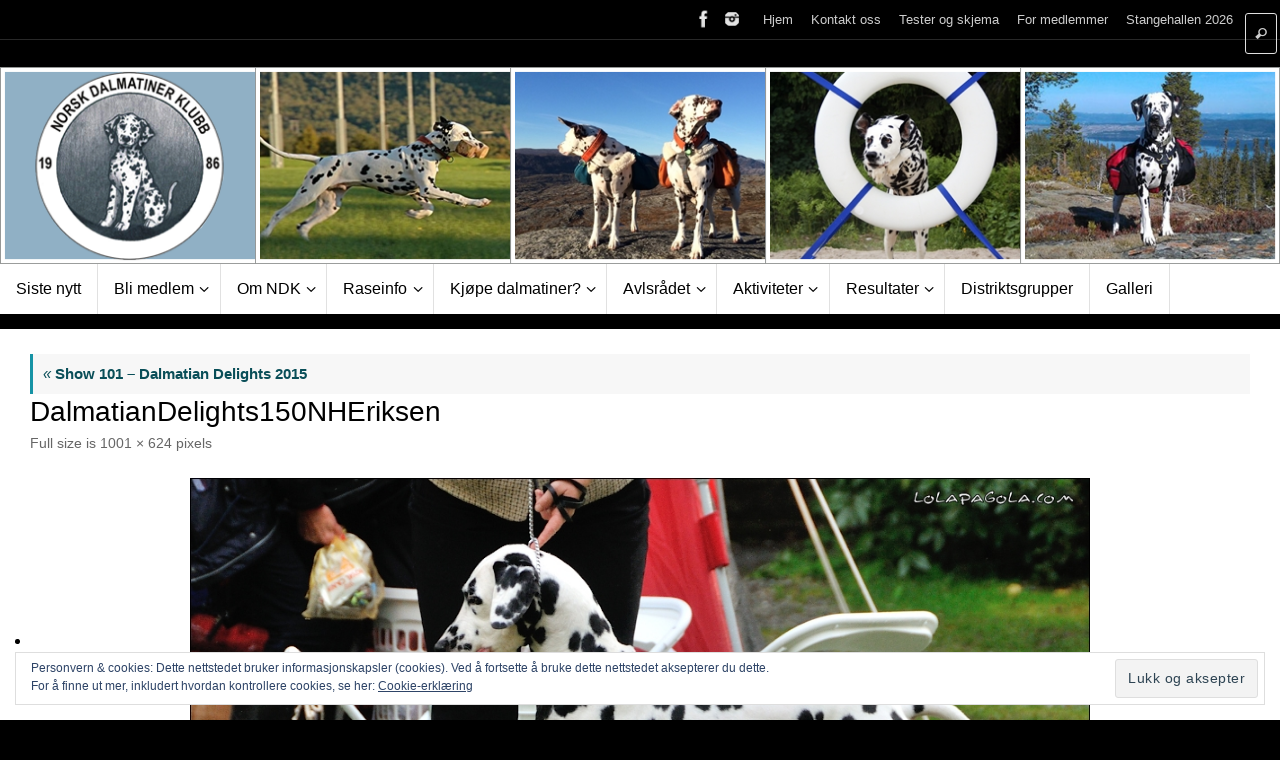

--- FILE ---
content_type: text/html; charset=UTF-8
request_url: https://dalmatinerklubben.no/galleri/utstillinger/show-101-dalmatian-delights-2015/attachment/dalmatiandelights150nheriksen/
body_size: 14311
content:
<!DOCTYPE html>
<html lang="nb-NO">
<head>

<meta http-equiv="X-UA-Compatible" content="IE=edge,chrome=1" />
<meta name="viewport" content="width=device-width, user-scalable=yes, initial-scale=1.0, minimum-scale=1.0, maximum-scale=3.0">
<meta http-equiv="Content-Type" content="text/html; charset=UTF-8" />
<link rel="profile" href="http://gmpg.org/xfn/11" />
<link rel="pingback" href="https://dalmatinerklubben.no/xmlrpc.php" />
<meta name='robots' content='index, follow, max-image-preview:large, max-snippet:-1, max-video-preview:-1' />

	<!-- This site is optimized with the Yoast SEO plugin v26.5 - https://yoast.com/wordpress/plugins/seo/ -->
	<title>DalmatianDelights150NHEriksen - Norsk Dalmatiner Klubb</title>
	<link rel="canonical" href="https://dalmatinerklubben.no/galleri/utstillinger/show-101-dalmatian-delights-2015/attachment/dalmatiandelights150nheriksen/" />
	<meta property="og:locale" content="nb_NO" />
	<meta property="og:type" content="article" />
	<meta property="og:title" content="DalmatianDelights150NHEriksen - Norsk Dalmatiner Klubb" />
	<meta property="og:description" content="Jilloc’s Believe it Or Not (Spotborne Contradiction – Jilloc’s Exceed All Limits)" />
	<meta property="og:url" content="https://dalmatinerklubben.no/galleri/utstillinger/show-101-dalmatian-delights-2015/attachment/dalmatiandelights150nheriksen/" />
	<meta property="og:site_name" content="Norsk Dalmatiner Klubb" />
	<meta property="article:publisher" content="https://www.facebook.com/norskdalmatinerklubb/" />
	<meta property="article:modified_time" content="2017-08-31T10:28:38+00:00" />
	<meta property="og:image" content="https://dalmatinerklubben.no/galleri/utstillinger/show-101-dalmatian-delights-2015/attachment/dalmatiandelights150nheriksen" />
	<meta property="og:image:width" content="1001" />
	<meta property="og:image:height" content="624" />
	<meta property="og:image:type" content="image/jpeg" />
	<meta name="twitter:card" content="summary_large_image" />
	<script type="application/ld+json" class="yoast-schema-graph">{"@context":"https://schema.org","@graph":[{"@type":"WebPage","@id":"https://dalmatinerklubben.no/galleri/utstillinger/show-101-dalmatian-delights-2015/attachment/dalmatiandelights150nheriksen/","url":"https://dalmatinerklubben.no/galleri/utstillinger/show-101-dalmatian-delights-2015/attachment/dalmatiandelights150nheriksen/","name":"DalmatianDelights150NHEriksen - Norsk Dalmatiner Klubb","isPartOf":{"@id":"https://dalmatinerklubben.no/#website"},"primaryImageOfPage":{"@id":"https://dalmatinerklubben.no/galleri/utstillinger/show-101-dalmatian-delights-2015/attachment/dalmatiandelights150nheriksen/#primaryimage"},"image":{"@id":"https://dalmatinerklubben.no/galleri/utstillinger/show-101-dalmatian-delights-2015/attachment/dalmatiandelights150nheriksen/#primaryimage"},"thumbnailUrl":"https://i0.wp.com/dalmatinerklubben.no/wp-content/uploads/2016/08/DalmatianDelights150NHEriksen.jpg?fit=1001%2C624&ssl=1","datePublished":"2017-08-31T10:09:57+00:00","dateModified":"2017-08-31T10:28:38+00:00","breadcrumb":{"@id":"https://dalmatinerklubben.no/galleri/utstillinger/show-101-dalmatian-delights-2015/attachment/dalmatiandelights150nheriksen/#breadcrumb"},"inLanguage":"nb-NO","potentialAction":[{"@type":"ReadAction","target":["https://dalmatinerklubben.no/galleri/utstillinger/show-101-dalmatian-delights-2015/attachment/dalmatiandelights150nheriksen/"]}]},{"@type":"ImageObject","inLanguage":"nb-NO","@id":"https://dalmatinerklubben.no/galleri/utstillinger/show-101-dalmatian-delights-2015/attachment/dalmatiandelights150nheriksen/#primaryimage","url":"https://i0.wp.com/dalmatinerklubben.no/wp-content/uploads/2016/08/DalmatianDelights150NHEriksen.jpg?fit=1001%2C624&ssl=1","contentUrl":"https://i0.wp.com/dalmatinerklubben.no/wp-content/uploads/2016/08/DalmatianDelights150NHEriksen.jpg?fit=1001%2C624&ssl=1"},{"@type":"BreadcrumbList","@id":"https://dalmatinerklubben.no/galleri/utstillinger/show-101-dalmatian-delights-2015/attachment/dalmatiandelights150nheriksen/#breadcrumb","itemListElement":[{"@type":"ListItem","position":1,"name":"Hjem","item":"https://dalmatinerklubben.no/"},{"@type":"ListItem","position":2,"name":"Galleri","item":"https://dalmatinerklubben.no/galleri/"},{"@type":"ListItem","position":3,"name":"Utstillinger","item":"http://dalmatinerklubben.no/galleri/utstillinger/"},{"@type":"ListItem","position":4,"name":"Show 101 &#8211; Dalmatian Delights 2015","item":"http://dalmatinerklubben.no/galleri/utstillinger/show-101-dalmatian-delights-2015/"},{"@type":"ListItem","position":5,"name":"DalmatianDelights150NHEriksen"}]},{"@type":"WebSite","@id":"https://dalmatinerklubben.no/#website","url":"https://dalmatinerklubben.no/","name":"Norsk Dalmatiner Klubb","description":"Dalmatiner","publisher":{"@id":"https://dalmatinerklubben.no/#organization"},"potentialAction":[{"@type":"SearchAction","target":{"@type":"EntryPoint","urlTemplate":"https://dalmatinerklubben.no/?s={search_term_string}"},"query-input":{"@type":"PropertyValueSpecification","valueRequired":true,"valueName":"search_term_string"}}],"inLanguage":"nb-NO"},{"@type":"Organization","@id":"https://dalmatinerklubben.no/#organization","name":"Norsk Dalmatiner Klubb","url":"https://dalmatinerklubben.no/","logo":{"@type":"ImageObject","inLanguage":"nb-NO","@id":"https://dalmatinerklubben.no/#/schema/logo/image/","url":"https://i0.wp.com/dalmatinerklubben.no/wp-content/uploads/2017/01/NDK-logo-gjenomsiktig-195.png?fit=195%2C195","contentUrl":"https://i0.wp.com/dalmatinerklubben.no/wp-content/uploads/2017/01/NDK-logo-gjenomsiktig-195.png?fit=195%2C195","width":195,"height":195,"caption":"Norsk Dalmatiner Klubb"},"image":{"@id":"https://dalmatinerklubben.no/#/schema/logo/image/"},"sameAs":["https://www.facebook.com/norskdalmatinerklubb/","https://www.instagram.com/norskdalmatinerklubb/"]}]}</script>
	<!-- / Yoast SEO plugin. -->


<link rel='dns-prefetch' href='//secure.gravatar.com' />
<link rel='dns-prefetch' href='//stats.wp.com' />
<link rel='dns-prefetch' href='//v0.wordpress.com' />
<link rel='dns-prefetch' href='//jetpack.wordpress.com' />
<link rel='dns-prefetch' href='//s0.wp.com' />
<link rel='dns-prefetch' href='//public-api.wordpress.com' />
<link rel='dns-prefetch' href='//0.gravatar.com' />
<link rel='dns-prefetch' href='//1.gravatar.com' />
<link rel='dns-prefetch' href='//2.gravatar.com' />
<link rel='dns-prefetch' href='//widgets.wp.com' />
<link rel='preconnect' href='//i0.wp.com' />
<link rel='preconnect' href='//c0.wp.com' />
<link rel="alternate" type="application/rss+xml" title="Norsk Dalmatiner Klubb &raquo; strøm" href="https://dalmatinerklubben.no/feed/" />
<link rel="alternate" type="application/rss+xml" title="Norsk Dalmatiner Klubb &raquo; kommentarstrøm" href="https://dalmatinerklubben.no/comments/feed/" />
<link rel="alternate" type="text/calendar" title="Norsk Dalmatiner Klubb &raquo; iCal-feed" href="https://dalmatinerklubben.no/events/?ical=1" />
<link rel="alternate" title="oEmbed (JSON)" type="application/json+oembed" href="https://dalmatinerklubben.no/wp-json/oembed/1.0/embed?url=https%3A%2F%2Fdalmatinerklubben.no%2Fgalleri%2Futstillinger%2Fshow-101-dalmatian-delights-2015%2Fattachment%2Fdalmatiandelights150nheriksen%2F" />
<link rel="alternate" title="oEmbed (XML)" type="text/xml+oembed" href="https://dalmatinerklubben.no/wp-json/oembed/1.0/embed?url=https%3A%2F%2Fdalmatinerklubben.no%2Fgalleri%2Futstillinger%2Fshow-101-dalmatian-delights-2015%2Fattachment%2Fdalmatiandelights150nheriksen%2F&#038;format=xml" />
<style id='wp-img-auto-sizes-contain-inline-css' type='text/css'>
img:is([sizes=auto i],[sizes^="auto," i]){contain-intrinsic-size:3000px 1500px}
/*# sourceURL=wp-img-auto-sizes-contain-inline-css */
</style>
<link rel='stylesheet' id='formidable-css' href='https://dalmatinerklubben.no/wp-content/plugins/formidable/css/formidableforms.css?ver=1115920' type='text/css' media='all' />
<link rel='stylesheet' id='sbi_styles-css' href='https://dalmatinerklubben.no/wp-content/plugins/instagram-feed/css/sbi-styles.min.css?ver=6.10.0' type='text/css' media='all' />
<style id='wp-emoji-styles-inline-css' type='text/css'>

	img.wp-smiley, img.emoji {
		display: inline !important;
		border: none !important;
		box-shadow: none !important;
		height: 1em !important;
		width: 1em !important;
		margin: 0 0.07em !important;
		vertical-align: -0.1em !important;
		background: none !important;
		padding: 0 !important;
	}
/*# sourceURL=wp-emoji-styles-inline-css */
</style>
<link rel='stylesheet' id='wp-block-library-css' href='https://c0.wp.com/c/6.9/wp-includes/css/dist/block-library/style.min.css' type='text/css' media='all' />
<style id='global-styles-inline-css' type='text/css'>
:root{--wp--preset--aspect-ratio--square: 1;--wp--preset--aspect-ratio--4-3: 4/3;--wp--preset--aspect-ratio--3-4: 3/4;--wp--preset--aspect-ratio--3-2: 3/2;--wp--preset--aspect-ratio--2-3: 2/3;--wp--preset--aspect-ratio--16-9: 16/9;--wp--preset--aspect-ratio--9-16: 9/16;--wp--preset--color--black: #000000;--wp--preset--color--cyan-bluish-gray: #abb8c3;--wp--preset--color--white: #ffffff;--wp--preset--color--pale-pink: #f78da7;--wp--preset--color--vivid-red: #cf2e2e;--wp--preset--color--luminous-vivid-orange: #ff6900;--wp--preset--color--luminous-vivid-amber: #fcb900;--wp--preset--color--light-green-cyan: #7bdcb5;--wp--preset--color--vivid-green-cyan: #00d084;--wp--preset--color--pale-cyan-blue: #8ed1fc;--wp--preset--color--vivid-cyan-blue: #0693e3;--wp--preset--color--vivid-purple: #9b51e0;--wp--preset--gradient--vivid-cyan-blue-to-vivid-purple: linear-gradient(135deg,rgb(6,147,227) 0%,rgb(155,81,224) 100%);--wp--preset--gradient--light-green-cyan-to-vivid-green-cyan: linear-gradient(135deg,rgb(122,220,180) 0%,rgb(0,208,130) 100%);--wp--preset--gradient--luminous-vivid-amber-to-luminous-vivid-orange: linear-gradient(135deg,rgb(252,185,0) 0%,rgb(255,105,0) 100%);--wp--preset--gradient--luminous-vivid-orange-to-vivid-red: linear-gradient(135deg,rgb(255,105,0) 0%,rgb(207,46,46) 100%);--wp--preset--gradient--very-light-gray-to-cyan-bluish-gray: linear-gradient(135deg,rgb(238,238,238) 0%,rgb(169,184,195) 100%);--wp--preset--gradient--cool-to-warm-spectrum: linear-gradient(135deg,rgb(74,234,220) 0%,rgb(151,120,209) 20%,rgb(207,42,186) 40%,rgb(238,44,130) 60%,rgb(251,105,98) 80%,rgb(254,248,76) 100%);--wp--preset--gradient--blush-light-purple: linear-gradient(135deg,rgb(255,206,236) 0%,rgb(152,150,240) 100%);--wp--preset--gradient--blush-bordeaux: linear-gradient(135deg,rgb(254,205,165) 0%,rgb(254,45,45) 50%,rgb(107,0,62) 100%);--wp--preset--gradient--luminous-dusk: linear-gradient(135deg,rgb(255,203,112) 0%,rgb(199,81,192) 50%,rgb(65,88,208) 100%);--wp--preset--gradient--pale-ocean: linear-gradient(135deg,rgb(255,245,203) 0%,rgb(182,227,212) 50%,rgb(51,167,181) 100%);--wp--preset--gradient--electric-grass: linear-gradient(135deg,rgb(202,248,128) 0%,rgb(113,206,126) 100%);--wp--preset--gradient--midnight: linear-gradient(135deg,rgb(2,3,129) 0%,rgb(40,116,252) 100%);--wp--preset--font-size--small: 13px;--wp--preset--font-size--medium: 20px;--wp--preset--font-size--large: 36px;--wp--preset--font-size--x-large: 42px;--wp--preset--spacing--20: 0.44rem;--wp--preset--spacing--30: 0.67rem;--wp--preset--spacing--40: 1rem;--wp--preset--spacing--50: 1.5rem;--wp--preset--spacing--60: 2.25rem;--wp--preset--spacing--70: 3.38rem;--wp--preset--spacing--80: 5.06rem;--wp--preset--shadow--natural: 6px 6px 9px rgba(0, 0, 0, 0.2);--wp--preset--shadow--deep: 12px 12px 50px rgba(0, 0, 0, 0.4);--wp--preset--shadow--sharp: 6px 6px 0px rgba(0, 0, 0, 0.2);--wp--preset--shadow--outlined: 6px 6px 0px -3px rgb(255, 255, 255), 6px 6px rgb(0, 0, 0);--wp--preset--shadow--crisp: 6px 6px 0px rgb(0, 0, 0);}:where(.is-layout-flex){gap: 0.5em;}:where(.is-layout-grid){gap: 0.5em;}body .is-layout-flex{display: flex;}.is-layout-flex{flex-wrap: wrap;align-items: center;}.is-layout-flex > :is(*, div){margin: 0;}body .is-layout-grid{display: grid;}.is-layout-grid > :is(*, div){margin: 0;}:where(.wp-block-columns.is-layout-flex){gap: 2em;}:where(.wp-block-columns.is-layout-grid){gap: 2em;}:where(.wp-block-post-template.is-layout-flex){gap: 1.25em;}:where(.wp-block-post-template.is-layout-grid){gap: 1.25em;}.has-black-color{color: var(--wp--preset--color--black) !important;}.has-cyan-bluish-gray-color{color: var(--wp--preset--color--cyan-bluish-gray) !important;}.has-white-color{color: var(--wp--preset--color--white) !important;}.has-pale-pink-color{color: var(--wp--preset--color--pale-pink) !important;}.has-vivid-red-color{color: var(--wp--preset--color--vivid-red) !important;}.has-luminous-vivid-orange-color{color: var(--wp--preset--color--luminous-vivid-orange) !important;}.has-luminous-vivid-amber-color{color: var(--wp--preset--color--luminous-vivid-amber) !important;}.has-light-green-cyan-color{color: var(--wp--preset--color--light-green-cyan) !important;}.has-vivid-green-cyan-color{color: var(--wp--preset--color--vivid-green-cyan) !important;}.has-pale-cyan-blue-color{color: var(--wp--preset--color--pale-cyan-blue) !important;}.has-vivid-cyan-blue-color{color: var(--wp--preset--color--vivid-cyan-blue) !important;}.has-vivid-purple-color{color: var(--wp--preset--color--vivid-purple) !important;}.has-black-background-color{background-color: var(--wp--preset--color--black) !important;}.has-cyan-bluish-gray-background-color{background-color: var(--wp--preset--color--cyan-bluish-gray) !important;}.has-white-background-color{background-color: var(--wp--preset--color--white) !important;}.has-pale-pink-background-color{background-color: var(--wp--preset--color--pale-pink) !important;}.has-vivid-red-background-color{background-color: var(--wp--preset--color--vivid-red) !important;}.has-luminous-vivid-orange-background-color{background-color: var(--wp--preset--color--luminous-vivid-orange) !important;}.has-luminous-vivid-amber-background-color{background-color: var(--wp--preset--color--luminous-vivid-amber) !important;}.has-light-green-cyan-background-color{background-color: var(--wp--preset--color--light-green-cyan) !important;}.has-vivid-green-cyan-background-color{background-color: var(--wp--preset--color--vivid-green-cyan) !important;}.has-pale-cyan-blue-background-color{background-color: var(--wp--preset--color--pale-cyan-blue) !important;}.has-vivid-cyan-blue-background-color{background-color: var(--wp--preset--color--vivid-cyan-blue) !important;}.has-vivid-purple-background-color{background-color: var(--wp--preset--color--vivid-purple) !important;}.has-black-border-color{border-color: var(--wp--preset--color--black) !important;}.has-cyan-bluish-gray-border-color{border-color: var(--wp--preset--color--cyan-bluish-gray) !important;}.has-white-border-color{border-color: var(--wp--preset--color--white) !important;}.has-pale-pink-border-color{border-color: var(--wp--preset--color--pale-pink) !important;}.has-vivid-red-border-color{border-color: var(--wp--preset--color--vivid-red) !important;}.has-luminous-vivid-orange-border-color{border-color: var(--wp--preset--color--luminous-vivid-orange) !important;}.has-luminous-vivid-amber-border-color{border-color: var(--wp--preset--color--luminous-vivid-amber) !important;}.has-light-green-cyan-border-color{border-color: var(--wp--preset--color--light-green-cyan) !important;}.has-vivid-green-cyan-border-color{border-color: var(--wp--preset--color--vivid-green-cyan) !important;}.has-pale-cyan-blue-border-color{border-color: var(--wp--preset--color--pale-cyan-blue) !important;}.has-vivid-cyan-blue-border-color{border-color: var(--wp--preset--color--vivid-cyan-blue) !important;}.has-vivid-purple-border-color{border-color: var(--wp--preset--color--vivid-purple) !important;}.has-vivid-cyan-blue-to-vivid-purple-gradient-background{background: var(--wp--preset--gradient--vivid-cyan-blue-to-vivid-purple) !important;}.has-light-green-cyan-to-vivid-green-cyan-gradient-background{background: var(--wp--preset--gradient--light-green-cyan-to-vivid-green-cyan) !important;}.has-luminous-vivid-amber-to-luminous-vivid-orange-gradient-background{background: var(--wp--preset--gradient--luminous-vivid-amber-to-luminous-vivid-orange) !important;}.has-luminous-vivid-orange-to-vivid-red-gradient-background{background: var(--wp--preset--gradient--luminous-vivid-orange-to-vivid-red) !important;}.has-very-light-gray-to-cyan-bluish-gray-gradient-background{background: var(--wp--preset--gradient--very-light-gray-to-cyan-bluish-gray) !important;}.has-cool-to-warm-spectrum-gradient-background{background: var(--wp--preset--gradient--cool-to-warm-spectrum) !important;}.has-blush-light-purple-gradient-background{background: var(--wp--preset--gradient--blush-light-purple) !important;}.has-blush-bordeaux-gradient-background{background: var(--wp--preset--gradient--blush-bordeaux) !important;}.has-luminous-dusk-gradient-background{background: var(--wp--preset--gradient--luminous-dusk) !important;}.has-pale-ocean-gradient-background{background: var(--wp--preset--gradient--pale-ocean) !important;}.has-electric-grass-gradient-background{background: var(--wp--preset--gradient--electric-grass) !important;}.has-midnight-gradient-background{background: var(--wp--preset--gradient--midnight) !important;}.has-small-font-size{font-size: var(--wp--preset--font-size--small) !important;}.has-medium-font-size{font-size: var(--wp--preset--font-size--medium) !important;}.has-large-font-size{font-size: var(--wp--preset--font-size--large) !important;}.has-x-large-font-size{font-size: var(--wp--preset--font-size--x-large) !important;}
/*# sourceURL=global-styles-inline-css */
</style>

<style id='classic-theme-styles-inline-css' type='text/css'>
/*! This file is auto-generated */
.wp-block-button__link{color:#fff;background-color:#32373c;border-radius:9999px;box-shadow:none;text-decoration:none;padding:calc(.667em + 2px) calc(1.333em + 2px);font-size:1.125em}.wp-block-file__button{background:#32373c;color:#fff;text-decoration:none}
/*# sourceURL=/wp-includes/css/classic-themes.min.css */
</style>
<link rel='stylesheet' id='magic-liquidizer-table-style-css' href='https://dalmatinerklubben.no/wp-content/plugins/magic-liquidizer-responsive-table/idcss/ml-responsive-table.css?ver=2.0.3' type='text/css' media='all' />
<link rel='stylesheet' id='page-list-style-css' href='https://dalmatinerklubben.no/wp-content/plugins/page-list/css/page-list.css?ver=5.9' type='text/css' media='all' />
<link rel='stylesheet' id='dashicons-css' href='https://c0.wp.com/c/6.9/wp-includes/css/dashicons.min.css' type='text/css' media='all' />
<link rel='stylesheet' id='tempera-fonts-css' href='https://dalmatinerklubben.no/wp-content/themes/tempera/fonts/fontfaces.css?ver=1.8.3' type='text/css' media='all' />
<link rel='stylesheet' id='tempera-style-css' href='https://dalmatinerklubben.no/wp-content/themes/tempera/style.css?ver=1.8.3' type='text/css' media='all' />
<style id='tempera-style-inline-css' type='text/css'>
#header, #main, #topbar-inner { max-width: 1300px; } #container.one-column { } #container.two-columns-right #secondary { width:400px; float:right; } #container.two-columns-right #content { width:calc(100% - 430px); float:left; } #container.two-columns-left #primary { width:400px; float:left; } #container.two-columns-left #content { width:calc(100% - 430px); float:right; } #container.three-columns-right .sidey { width:200px; float:left; } #container.three-columns-right #primary { margin-left:15px; margin-right:15px; } #container.three-columns-right #content { width: calc(100% - 430px); float:left;} #container.three-columns-left .sidey { width:200px; float:left; } #container.three-columns-left #secondary {margin-left:15px; margin-right:15px; } #container.three-columns-left #content { width: calc(100% - 430px); float:right; } #container.three-columns-sided .sidey { width:200px; float:left; } #container.three-columns-sided #secondary { float:right; } #container.three-columns-sided #content { width: calc(100% - 460px); float:right; margin: 0 230px 0 -1300px; } body { font-family: Futura, "Century Gothic", AppleGothic, sans-serif; } #content h1.entry-title a, #content h2.entry-title a, #content h1.entry-title , #content h2.entry-title { font-family: Futura, "Century Gothic", AppleGothic, sans-serif; } .widget-title, .widget-title a { font-family: Ubuntu; } .entry-content h1, .entry-content h2, .entry-content h3, .entry-content h4, .entry-content h5, .entry-content h6, #comments #reply-title, .nivo-caption h2, #front-text1 h2, #front-text2 h2, .column-header-image, .column-header-noimage { font-family: Futura, "Century Gothic", AppleGothic, sans-serif; } #site-title span a { font-family: Futura, "Century Gothic", AppleGothic, sans-serif; } #access ul li a, #access ul li a span { font-family: "Century Gothic", AppleGothic, sans-serif; } body { color: #000000; background-color: #000000 } a { color: #094e58; } a:hover,.entry-meta span a:hover, .comments-link a:hover { color: #D6341D; } #header { ; } #site-title span a { color:#1693A5; } #site-description { color:#999999; } .socials a { background-color: #1693A5; } .socials .socials-hover { background-color: #D6341D; } /* Main menu top level */ #access a, #nav-toggle span, li.menu-main-search .searchform input[type="search"] { color: #000000; } li.menu-main-search .searchform input[type="search"] { background-color: #ffffff; border-left-color: #e1e1e1; } #access, #nav-toggle {background-color: #ffffff; } #access > .menu > ul > li > a > span { border-color: #e1e1e1; -webkit-box-shadow: 1px 0 0 #ffffff; box-shadow: 1px 0 0 #ffffff; } /*.rtl #access > .menu > ul > li > a > span { -webkit-box-shadow: -1px 0 0 #ffffff; box-shadow: -1px 0 0 #ffffff; } */ #access a:hover {background-color: #ffffff; } #access ul li.current_page_item > a, #access ul li.current-menu-item > a, #access ul li.current_page_ancestor > a, #access ul li.current-menu-ancestor > a { background-color: #ffffff; } /* Main menu Submenus */ #access > .menu > ul > li > ul:before {border-bottom-color:#2D2D2D;} #access ul ul ul li:first-child:before { border-right-color:#2D2D2D;} #access ul ul li { background-color:#2D2D2D; border-top-color:#3b3b3b; border-bottom-color:#222222} #access ul ul li a{color:#BBBBBB} #access ul ul li a:hover{background:#3b3b3b} #access ul ul li.current_page_item > a, #access ul ul li.current-menu-item > a, #access ul ul li.current_page_ancestor > a, #access ul ul li.current-menu-ancestor > a { background-color:#3b3b3b; } #access ul ul { box-shadow: 3px 3px 0 rgba(203,203,203,0.3); } #topbar { background-color: #000000;border-bottom-color:#282828; box-shadow:3px 0 3px #000000; } .topmenu ul li a, .topmenu .searchsubmit { color: #CCCCCC; } .topmenu ul li a:hover, .topmenu .searchform input[type="search"] { color: #EEEEEE; border-bottom-color: rgba( 22,147,165, 0.5); } #main { background-color: #FFFFFF; } #author-info, #entry-author-info, #content .page-title { border-color: #1693A5; background: #F7F7F7; } #entry-author-info #author-avatar, #author-info #author-avatar { border-color: #EEEEEE; } .sidey .widget-container { color: #181616; background-color: #f6f7f6; } .sidey .widget-title { color: #181616; background-color: #90b0c6;border-color:#68889e;} .sidey .widget-container a {} .sidey .widget-container a:hover {} .entry-content h1, .entry-content h2, .entry-content h3, .entry-content h4, .entry-content h5, .entry-content h6 { color: #444444; } .sticky .entry-header {border-color:#1693A5 } .entry-title, .entry-title a { color: #000000; } .entry-title a:hover { color: #000000; } #content span.entry-format { color: #000000; background-color: #ffffff; } #footer { color: #AAAAAA; ; } #footer2 { color: #AAAAAA; background-color: #F7F7F7; } #footer a { ; } #footer a:hover { ; } #footer2 a, .footermenu ul li:after { ; } #footer2 a:hover { ; } #footer .widget-container { color: #333333; ; } #footer .widget-title { color: #000000; background-color: #edf0f2;border-color:#c5c8ca } a.continue-reading-link, #cryout_ajax_more_trigger { color:#000000; background:#ffffff; border-bottom-color:#1693A5; } a.continue-reading-link:hover { border-bottom-color:#D6341D; } a.continue-reading-link i.crycon-right-dir {color:#1693A5} a.continue-reading-link:hover i.crycon-right-dir {color:#D6341D} .page-link a, .page-link > span > em {border-color:#CCCCCC} .columnmore a {background:#1693A5;color:#F7F7F7} .columnmore a:hover {background:#D6341D;} .button, #respond .form-submit input#submit, input[type="submit"], input[type="reset"] { background-color: #1693A5; } .button:hover, #respond .form-submit input#submit:hover { background-color: #D6341D; } .entry-content tr th, .entry-content thead th { color: #444444; } .entry-content table, .entry-content fieldset, .entry-content tr td, .entry-content tr th, .entry-content thead th { border-color: #CCCCCC; } .entry-content tr.even td { background-color: #F7F7F7 !important; } hr { border-color: #CCCCCC; } input[type="text"], input[type="password"], input[type="email"], textarea, select, input[type="color"],input[type="date"],input[type="datetime"],input[type="datetime-local"],input[type="month"],input[type="number"],input[type="range"], input[type="search"],input[type="tel"],input[type="time"],input[type="url"],input[type="week"] { background-color: #F7F7F7; border-color: #CCCCCC #EEEEEE #EEEEEE #CCCCCC; color: #000000; } input[type="submit"], input[type="reset"] { color: #FFFFFF; background-color: #1693A5; } input[type="text"]:hover, input[type="password"]:hover, input[type="email"]:hover, textarea:hover, input[type="color"]:hover, input[type="date"]:hover, input[type="datetime"]:hover, input[type="datetime-local"]:hover, input[type="month"]:hover, input[type="number"]:hover, input[type="range"]:hover, input[type="search"]:hover, input[type="tel"]:hover, input[type="time"]:hover, input[type="url"]:hover, input[type="week"]:hover { background-color: rgba(247,247,247,0.4); } .entry-content pre { border-color: #CCCCCC; border-bottom-color:#1693A5;} .entry-content code { background-color:#F7F7F7;} .entry-content blockquote { border-color: #EEEEEE; } abbr, acronym { border-color: #000000; } .comment-meta a { color: #000000; } #respond .form-allowed-tags { color: #999999; } .entry-meta .crycon-metas:before {color:#b5b5b5;} .entry-meta span a, .comments-link a, .entry-meta {color:#666666;} .entry-meta span a:hover, .comments-link a:hover {} .nav-next a:hover {} .nav-previous a:hover { } .pagination { border-color:#ededed;} .pagination span, .pagination a { background:#F7F7F7; border-left-color:#dddddd; border-right-color:#ffffff; } .pagination a:hover { background: #ffffff; } #searchform input[type="text"] {color:#999999;} .caption-accented .wp-caption { background-color:rgba(22,147,165,0.8); color:#FFFFFF} .tempera-image-one .entry-content img[class*='align'], .tempera-image-one .entry-summary img[class*='align'], .tempera-image-two .entry-content img[class*='align'], .tempera-image-two .entry-summary img[class*='align'], .tempera-image-one .entry-content [class*='wp-block'][class*='align'] img, .tempera-image-one .entry-summary [class*='wp-block'][class*='align'] img, .tempera-image-two .entry-content [class*='wp-block'][class*='align'] img, .tempera-image-two .entry-summary [class*='wp-block'][class*='align'] img { border-color:#1693A5;} html { font-size:15px; line-height:1.5; } .entry-content, .entry-summary, #frontpage blockquote { text-align:inherit; } .entry-content, .entry-summary, .widget-area { ; } #content h1.entry-title, #content h2.entry-title { font-size:28px ;} .widget-title, .widget-title a { font-size:16px ;} h1 { font-size: 1.8945em; } h2 { font-size: 1.6515em; } h3 { font-size: 1.4085em; } h4 { font-size: 1.1655em; } h5 { font-size: 0.9225em; } h6 { font-size: 0.6795em; } #site-title { font-size:30px ;} #access ul li a, li.menu-main-search .searchform input[type="search"] { font-size:16px ;} .nocomments, .nocomments2 {display:none;} .comments-link span { display:none;} #header-container > div { margin:3px 0 0 50px;} .entry-content p, .entry-content ul, .entry-content ol, .entry-content dd, .entry-content pre, .entry-content hr, .entry-summary p, .commentlist p { margin-bottom: 1.2em; } #toTop {background:#FFFFFF;margin-left:1450px;} #toTop:hover .crycon-back2top:before {color:#D6341D;} @media (max-width: 1345px) { #footer2 #toTop { position: relative; margin-left: auto !important; margin-right: auto !important; bottom: 0; display: block; width: 45px; border-radius: 4px 4px 0 0; opacity: 1; } } #main {margin-top:15px; } #forbottom {margin-left: 30px; margin-right: 30px;} #header-widget-area { width: 33%; } #branding { height:200px; } @media (max-width: 1920px) {#branding, #bg_image { display: block; height:auto; max-width:100%; min-height:inherit !important; display: block; } } 
/* Tempera Custom CSS */
/*# sourceURL=tempera-style-inline-css */
</style>
<link rel='stylesheet' id='tempera-mobile-css' href='https://dalmatinerklubben.no/wp-content/themes/tempera/styles/style-mobile.css?ver=1.8.3' type='text/css' media='all' />
<link rel='stylesheet' id='jetpack_likes-css' href='https://c0.wp.com/p/jetpack/15.2/modules/likes/style.css' type='text/css' media='all' />
<link rel='stylesheet' id='recent-posts-widget-with-thumbnails-public-style-css' href='https://dalmatinerklubben.no/wp-content/plugins/recent-posts-widget-with-thumbnails/public.css?ver=7.1.1' type='text/css' media='all' />
<link rel='stylesheet' id='jetpack-subscriptions-css' href='https://c0.wp.com/p/jetpack/15.2/_inc/build/subscriptions/subscriptions.min.css' type='text/css' media='all' />
<style id='jetpack_facebook_likebox-inline-css' type='text/css'>
.widget_facebook_likebox {
	overflow: hidden;
}

/*# sourceURL=https://dalmatinerklubben.no/wp-content/plugins/jetpack/modules/widgets/facebook-likebox/style.css */
</style>
<link rel='stylesheet' id='cryout-serious-slider-style-css' href='https://dalmatinerklubben.no/wp-content/plugins/cryout-serious-slider/resources/style.css?ver=1.2.7' type='text/css' media='all' />
<link rel='stylesheet' id='tablepress-default-css' href='https://dalmatinerklubben.no/wp-content/tablepress-combined.min.css?ver=23' type='text/css' media='all' />
<link rel='stylesheet' id='otw-shortcode-general_foundicons-css' href='https://dalmatinerklubben.no/wp-content/plugins/buttons-shortcode-and-widget/include/otw_components/otw_shortcode/css/general_foundicons.css?ver=6.9' type='text/css' media='all' />
<link rel='stylesheet' id='otw-shortcode-social_foundicons-css' href='https://dalmatinerklubben.no/wp-content/plugins/buttons-shortcode-and-widget/include/otw_components/otw_shortcode/css/social_foundicons.css?ver=6.9' type='text/css' media='all' />
<link rel='stylesheet' id='otw-shortcode-css' href='https://dalmatinerklubben.no/wp-content/plugins/buttons-shortcode-and-widget/include/otw_components/otw_shortcode/css/otw_shortcode.css?ver=6.9' type='text/css' media='all' />
<script type="text/javascript" src="https://c0.wp.com/c/6.9/wp-includes/js/jquery/jquery.min.js" id="jquery-core-js"></script>
<script type="text/javascript" src="https://c0.wp.com/c/6.9/wp-includes/js/jquery/jquery-migrate.min.js" id="jquery-migrate-js"></script>
<script type="text/javascript" src="https://dalmatinerklubben.no/wp-content/plugins/magic-liquidizer-responsive-table/idjs/ml.responsive.table.min.js?ver=2.0.3" id="magic-liquidizer-table-js"></script>
<script type="text/javascript" id="rmp_menu_scripts-js-extra">
/* <![CDATA[ */
var rmp_menu = {"ajaxURL":"https://dalmatinerklubben.no/wp-admin/admin-ajax.php","wp_nonce":"b6d383afd2","menu":[]};
//# sourceURL=rmp_menu_scripts-js-extra
/* ]]> */
</script>
<script type="text/javascript" src="https://dalmatinerklubben.no/wp-content/plugins/responsive-menu/v4.0.0/assets/js/rmp-menu.js?ver=4.6.0" id="rmp_menu_scripts-js"></script>
<script type="text/javascript" src="https://dalmatinerklubben.no/wp-content/plugins/cryout-serious-slider/resources/jquery.mobile.custom.min.js?ver=1.2.7" id="cryout-serious-slider-jquerymobile-js"></script>
<script type="text/javascript" src="https://dalmatinerklubben.no/wp-content/plugins/cryout-serious-slider/resources/slider.js?ver=1.2.7" id="cryout-serious-slider-script-js"></script>
<link rel="https://api.w.org/" href="https://dalmatinerklubben.no/wp-json/" /><link rel="alternate" title="JSON" type="application/json" href="https://dalmatinerklubben.no/wp-json/wp/v2/media/3234" /><link rel="EditURI" type="application/rsd+xml" title="RSD" href="https://dalmatinerklubben.no/xmlrpc.php?rsd" />
<meta name="generator" content="WordPress 6.9" />
<link rel='shortlink' href='https://wp.me/a8g4dA-Qa' />
<meta name="tec-api-version" content="v1"><meta name="tec-api-origin" content="https://dalmatinerklubben.no"><link rel="alternate" href="https://dalmatinerklubben.no/wp-json/tribe/events/v1/" />	<style>img#wpstats{display:none}</style>
		<link rel="icon" href="https://i0.wp.com/dalmatinerklubben.no/wp-content/uploads/2017/03/cropped-NDK-logo-gjenomsiktig.png?fit=32%2C32&#038;ssl=1" sizes="32x32" />
<link rel="icon" href="https://i0.wp.com/dalmatinerklubben.no/wp-content/uploads/2017/03/cropped-NDK-logo-gjenomsiktig.png?fit=192%2C192&#038;ssl=1" sizes="192x192" />
<link rel="apple-touch-icon" href="https://i0.wp.com/dalmatinerklubben.no/wp-content/uploads/2017/03/cropped-NDK-logo-gjenomsiktig.png?fit=180%2C180&#038;ssl=1" />
<meta name="msapplication-TileImage" content="https://i0.wp.com/dalmatinerklubben.no/wp-content/uploads/2017/03/cropped-NDK-logo-gjenomsiktig.png?fit=270%2C270&#038;ssl=1" />
	<!--[if lt IE 9]>
	<script>
	document.createElement('header');
	document.createElement('nav');
	document.createElement('section');
	document.createElement('article');
	document.createElement('aside');
	document.createElement('footer');
	</script>
	<![endif]-->
	<link rel='stylesheet' id='eu-cookie-law-style-css' href='https://c0.wp.com/p/jetpack/15.2/modules/widgets/eu-cookie-law/style.css' type='text/css' media='all' />
</head>
<body class="attachment wp-singular attachment-template-default single single-attachment postid-3234 attachmentid-3234 attachment-jpeg wp-theme-tempera tribe-no-js metaslider-plugin tempera-image-none caption-simple tempera-comment-placeholders tempera-menu-left">

	<a class="skip-link screen-reader-text" href="#main" title="Skip to content"> Skip to content </a>
	
<div id="wrapper" class="hfeed">
<div id="topbar" ><div id="topbar-inner"> <nav class="topmenu"><ul id="menu-toppmeny" class="menu"><li id="menu-item-1113" class="menu-item menu-item-type-custom menu-item-object-custom menu-item-1113"><a href="http://www.dalmatinerklubben.no">Hjem</a></li>
<li id="menu-item-1153" class="menu-item menu-item-type-post_type menu-item-object-page menu-item-1153"><a href="https://dalmatinerklubben.no/kontakt-oss/">Kontakt oss</a></li>
<li id="menu-item-5849" class="menu-item menu-item-type-post_type menu-item-object-page menu-item-5849"><a href="https://dalmatinerklubben.no/avlsradet/tester/">Tester og skjema</a></li>
<li id="menu-item-6193" class="menu-item menu-item-type-post_type menu-item-object-page menu-item-6193"><a href="https://dalmatinerklubben.no/for-medlemmer/">For medlemmer</a></li>
<li id="menu-item-6268" class="menu-item menu-item-type-post_type menu-item-object-page menu-item-6268"><a href="https://dalmatinerklubben.no/stangehallen/">Stangehallen 2026</a></li>
<li class='menu-header-search'> <i class='search-icon'></i> 
<form role="search" method="get" class="searchform" action="https://dalmatinerklubben.no/">
	<label>
		<span class="screen-reader-text">Search for:</span>
		<input type="search" class="s" placeholder="Search" value="" name="s" />
	</label>
	<button type="submit" class="searchsubmit"><span class="screen-reader-text">Search</span><i class="crycon-search"></i></button>
</form>
</li></ul></nav><div class="socials" id="sheader">
			<a  target="_blank"  href="http://www.facebook.com/norskdalmatinerklubb"
			class="socialicons social-Facebook" title="facebook">
				<img alt="Facebook" src="https://dalmatinerklubben.no/wp-content/themes/tempera/images/socials/Facebook.png" />
			</a>
			<a  target="_blank"  href="https://www.instagram.com/norskdalmatinerklubb/"
			class="socialicons social-Instagram" title="instagram">
				<img alt="Instagram" src="https://dalmatinerklubben.no/wp-content/themes/tempera/images/socials/Instagram.png" />
			</a></div> </div></div>

<div id="header-full">
	<header id="header">
		<div id="masthead">
			<div id="branding" role="banner" >
				<img id="bg_image" alt="Norsk Dalmatiner Klubb" title="Norsk Dalmatiner Klubb" src="https://dalmatinerklubben.no/wp-content/uploads/2017/05/Header-bruks-1300-x-200-m-logo.png"  />	<div id="header-container">
	<a href="https://dalmatinerklubben.no/" id="linky"></a></div>								<div style="clear:both;"></div>
			</div><!-- #branding -->
			<button id="nav-toggle"><span>&nbsp;</span></button>
			<nav id="access" class="jssafe" role="navigation">
					<div class="skip-link screen-reader-text"><a href="#content" title="Skip to content">
		Skip to content	</a></div>
	<div class="menu"><ul id="prime_nav" class="menu"><li id="menu-item-1150" class="menu-item menu-item-type-post_type menu-item-object-page current_page_parent menu-item-1150"><a href="https://dalmatinerklubben.no/siste-nytt/"><span>Siste nytt</span></a></li>
<li id="menu-item-1148" class="menu-item menu-item-type-post_type menu-item-object-page menu-item-has-children menu-item-1148"><a href="https://dalmatinerklubben.no/bli-medlem/"><span>Bli medlem</span></a>
<ul class="sub-menu">
	<li id="menu-item-6198" class="menu-item menu-item-type-post_type menu-item-object-page menu-item-6198"><a href="https://dalmatinerklubben.no/for-medlemmer/"><span>For medlemmer</span></a></li>
</ul>
</li>
<li id="menu-item-1137" class="menu-item menu-item-type-post_type menu-item-object-page menu-item-has-children menu-item-1137"><a href="https://dalmatinerklubben.no/om-ndk/"><span>Om NDK</span></a>
<ul class="sub-menu">
	<li id="menu-item-1138" class="menu-item menu-item-type-post_type menu-item-object-page menu-item-1138"><a href="https://dalmatinerklubben.no/om-ndk/da-nytt/"><span>DA-nytt</span></a></li>
	<li id="menu-item-1140" class="menu-item menu-item-type-post_type menu-item-object-page menu-item-1140"><a href="https://dalmatinerklubben.no/om-ndk/organisasjon/"><span>Organisasjon</span></a></li>
	<li id="menu-item-1139" class="menu-item menu-item-type-post_type menu-item-object-page menu-item-1139"><a href="https://dalmatinerklubben.no/om-ndk/lover/"><span>Lover</span></a></li>
	<li id="menu-item-1141" class="menu-item menu-item-type-post_type menu-item-object-page menu-item-1141"><a href="https://dalmatinerklubben.no/om-ndk/styret/"><span>Styret</span></a></li>
	<li id="menu-item-5110" class="menu-item menu-item-type-post_type menu-item-object-page menu-item-5110"><a href="https://dalmatinerklubben.no/om-ndk/valgkommite/"><span>Valgkommite</span></a></li>
	<li id="menu-item-1151" class="menu-item menu-item-type-post_type menu-item-object-page menu-item-1151"><a href="https://dalmatinerklubben.no/om-ndk/referat/"><span>Referat</span></a></li>
</ul>
</li>
<li id="menu-item-1142" class="menu-item menu-item-type-post_type menu-item-object-page menu-item-has-children menu-item-1142"><a href="https://dalmatinerklubben.no/raseinfo/"><span>Raseinfo</span></a>
<ul class="sub-menu">
	<li id="menu-item-1146" class="menu-item menu-item-type-post_type menu-item-object-page menu-item-1146"><a href="https://dalmatinerklubben.no/raseinfo/rasestandard/"><span>Rasestandard</span></a></li>
	<li id="menu-item-1145" class="menu-item menu-item-type-post_type menu-item-object-page menu-item-1145"><a href="https://dalmatinerklubben.no/raseinfo/historikk/"><span>Historikk</span></a></li>
	<li id="menu-item-1149" class="menu-item menu-item-type-post_type menu-item-object-page menu-item-1149"><a href="https://dalmatinerklubben.no/raseinfo/en-allsidig-rase/"><span>En allsidig rase</span></a></li>
	<li id="menu-item-1144" class="menu-item menu-item-type-post_type menu-item-object-page menu-item-1144"><a href="https://dalmatinerklubben.no/raseinfo/helse-og-foring/"><span>Helse og fôring</span></a></li>
	<li id="menu-item-1143" class="menu-item menu-item-type-post_type menu-item-object-page menu-item-1143"><a href="https://dalmatinerklubben.no/raseinfo/faq/"><span>FAQ</span></a></li>
</ul>
</li>
<li id="menu-item-1131" class="menu-item menu-item-type-post_type menu-item-object-page menu-item-has-children menu-item-1131"><a href="https://dalmatinerklubben.no/kjope-dalmatiner/"><span>Kjøpe dalmatiner?</span></a>
<ul class="sub-menu">
	<li id="menu-item-1147" class="menu-item menu-item-type-post_type menu-item-object-page menu-item-1147"><a href="https://dalmatinerklubben.no/oppdrettere/"><span>Oppdrettere</span></a></li>
	<li id="menu-item-1132" class="menu-item menu-item-type-post_type menu-item-object-page menu-item-1132"><a href="https://dalmatinerklubben.no/kjope-dalmatiner/valper/"><span>Valpekull</span></a></li>
	<li id="menu-item-1136" class="menu-item menu-item-type-post_type menu-item-object-page menu-item-1136"><a href="https://dalmatinerklubben.no/kjope-dalmatiner/omplassering/"><span>Omplassering</span></a></li>
	<li id="menu-item-1209" class="menu-item menu-item-type-post_type menu-item-object-page menu-item-1209"><a href="https://dalmatinerklubben.no/kjope-dalmatiner/gode-rad-til-deg-som-er-pa-utkikk-etter-ny-valp/"><span>Til deg som er på utkikk etter ny valp</span></a></li>
	<li id="menu-item-5803" class="menu-item menu-item-type-post_type menu-item-object-page menu-item-5803"><a href="https://dalmatinerklubben.no/merke/"><span>Merke</span></a></li>
</ul>
</li>
<li id="menu-item-1126" class="menu-item menu-item-type-post_type menu-item-object-page menu-item-has-children menu-item-1126"><a href="https://dalmatinerklubben.no/avlsradet/"><span>Avlsrådet</span></a>
<ul class="sub-menu">
	<li id="menu-item-2266" class="menu-item menu-item-type-post_type menu-item-object-page menu-item-2266"><a href="https://dalmatinerklubben.no/avlsradet/medlemmer/"><span>Medlemmer</span></a></li>
	<li id="menu-item-1128" class="menu-item menu-item-type-post_type menu-item-object-page menu-item-1128"><a href="https://dalmatinerklubben.no/avlsradet/helse/"><span>Helseundersøkelser og RAS</span></a></li>
	<li id="menu-item-7031" class="menu-item menu-item-type-post_type menu-item-object-page menu-item-7031"><a href="https://dalmatinerklubben.no/avlsradet/dov-valp/"><span>Døv valp?</span></a></li>
	<li id="menu-item-1129" class="menu-item menu-item-type-post_type menu-item-object-page menu-item-1129"><a href="https://dalmatinerklubben.no/avlsradet/krav-til-avlsdyr/"><span>Krav til avlsdyr</span></a></li>
	<li id="menu-item-1127" class="menu-item menu-item-type-post_type menu-item-object-page menu-item-1127"><a href="https://dalmatinerklubben.no/avlsradet/bruk-av-valpeformidlingen/"><span>Bruk av valpeformidlingen</span></a></li>
	<li id="menu-item-5801" class="menu-item menu-item-type-post_type menu-item-object-page menu-item-5801"><a href="https://dalmatinerklubben.no/merke/"><span>Merke for valpeformidling</span></a></li>
	<li id="menu-item-5522" class="menu-item menu-item-type-post_type menu-item-object-page menu-item-5522"><a href="https://dalmatinerklubben.no/avlsradet/lua-low-urine-acid-dalmatinere/"><span>LUA – Low Urine Acid dalmatinere</span></a></li>
	<li id="menu-item-3320" class="menu-item menu-item-type-post_type menu-item-object-page menu-item-3320"><a href="https://dalmatinerklubben.no/avlsradet/dvergvekst-osteochondrosdysplasia/"><span>Dvergvekst (osteochondrosdysplasia)</span></a></li>
	<li id="menu-item-2353" class="menu-item menu-item-type-post_type menu-item-object-page menu-item-2353"><a href="https://dalmatinerklubben.no/avlsradet/nyresvikt-hos-dalmatiner/"><span>Nyresvikt hos dalmatiner</span></a></li>
	<li id="menu-item-5638" class="menu-item menu-item-type-post_type menu-item-object-page menu-item-5638"><a href="https://dalmatinerklubben.no/avlsradet/dilatert-kardiomyopati-dcm/"><span>Dilatert kardiomyopati (DCM)</span></a></li>
	<li id="menu-item-3684" class="menu-item menu-item-type-post_type menu-item-object-page menu-item-3684"><a href="https://dalmatinerklubben.no/avlsradet/a-oppdrette-valpekull-hefte/"><span>Å oppdrette et valpekull (hefte)</span></a></li>
	<li id="menu-item-5524" class="menu-item menu-item-type-post_type menu-item-object-page menu-item-5524"><a href="https://dalmatinerklubben.no/avlsradet/tester/"><span>Tester og skjema</span></a></li>
	<li id="menu-item-8111" class="menu-item menu-item-type-post_type menu-item-object-page menu-item-8111"><a href="https://dalmatinerklubben.no/avlsradet/nyttige-linker/"><span>Nyttige linker</span></a></li>
	<li id="menu-item-2236" class="menu-item menu-item-type-post_type menu-item-object-page menu-item-2236"><a href="https://dalmatinerklubben.no/om-ndk/referat/"><span>Referat</span></a></li>
</ul>
</li>
<li id="menu-item-1122" class="menu-item menu-item-type-post_type menu-item-object-page menu-item-has-children menu-item-1122"><a href="https://dalmatinerklubben.no/aktiviteter/"><span>Aktiviteter</span></a>
<ul class="sub-menu">
	<li id="menu-item-1155" class="menu-item menu-item-type-post_type menu-item-object-page menu-item-1155"><a href="http://dalmatinerklubben.no/events/"><span>Aktivitetskalender</span></a></li>
	<li id="menu-item-5033" class="menu-item menu-item-type-post_type menu-item-object-page menu-item-5033"><a href="https://dalmatinerklubben.no/stangehallen/"><span>Stangehallen 2026</span></a></li>
	<li id="menu-item-3902" class="menu-item menu-item-type-post_type menu-item-object-page menu-item-3902"><a href="https://dalmatinerklubben.no/aktiviteter/allsidighetscupen/"><span>Allsidighetscupen</span></a></li>
	<li id="menu-item-1123" class="menu-item menu-item-type-post_type menu-item-object-page menu-item-1123"><a href="https://dalmatinerklubben.no/aktiviteter/klovkoppen/"><span>Kløvkoppen</span></a></li>
	<li id="menu-item-7726" class="menu-item menu-item-type-post_type menu-item-object-page menu-item-7726"><a href="https://dalmatinerklubben.no/ndss/"><span>Nordic Dalmatian Speciality Show</span></a></li>
</ul>
</li>
<li id="menu-item-1154" class="menu-item menu-item-type-post_type menu-item-object-page menu-item-has-children menu-item-1154"><a href="https://dalmatinerklubben.no/resultater/"><span>Resultater</span></a>
<ul class="sub-menu">
	<li id="menu-item-1124" class="menu-item menu-item-type-post_type menu-item-object-page menu-item-1124"><a href="https://dalmatinerklubben.no/resultater/resultater-eksterior/"><span>Resultater Eksteriør</span></a></li>
	<li id="menu-item-1125" class="menu-item menu-item-type-post_type menu-item-object-page menu-item-1125"><a href="https://dalmatinerklubben.no/resultater/resultater-lydighet-rally-ag-og-bruks/"><span>Resultater bruks og hundesport</span></a></li>
</ul>
</li>
<li id="menu-item-1134" class="menu-item menu-item-type-post_type menu-item-object-page menu-item-1134"><a href="https://dalmatinerklubben.no/distriktsgrupper/"><span>Distriktsgrupper</span></a></li>
<li id="menu-item-1211" class="menu-item menu-item-type-post_type menu-item-object-page menu-item-1211"><a href="https://dalmatinerklubben.no/galleri/"><span>Galleri</span></a></li>
</ul></div>			</nav><!-- #access -->
		</div><!-- #masthead -->
	</header><!-- #header -->
</div><!-- #header-full -->

<div style="clear:both;height:0;"> </div>

<div id="main" class="main">
			<div  id="forbottom" >
		
		<div style="clear:both;"> </div>

		
		<section id="container" class="single-attachment one-column">
			<div id="content" role="main">


									<p class="page-title"><a href="https://dalmatinerklubben.no/galleri/utstillinger/show-101-dalmatian-delights-2015/" title="Return to Show 101 &#8211; Dalmatian Delights 2015" rel="gallery"><span class="meta-nav">&laquo;</span> Show 101 &#8211; Dalmatian Delights 2015</a></p>
				
				<div id="post-3234" class="post post-3234 attachment type-attachment status-inherit hentry">
					<h2 class="entry-title">DalmatianDelights150NHEriksen</h2>

					<div class="entry-meta">
						<span class="attach-size">Full size is <a href="https://dalmatinerklubben.no/wp-content/uploads/2016/08/DalmatianDelights150NHEriksen.jpg" title="Link to full-size image">1001 &times; 624</a> pixels</span>					</div><!-- .entry-meta -->

					<div class="entry-content">
						<div class="entry-attachment">
						<p class="attachment"><a href="https://dalmatinerklubben.no/galleri/utstillinger/show-101-dalmatian-delights-2015/attachment/dalmatiandelights151nheriksen/" title="DalmatianDelights150NHEriksen" rel="attachment"><img width="900" height="561" src="https://i0.wp.com/dalmatinerklubben.no/wp-content/uploads/2016/08/DalmatianDelights150NHEriksen.jpg?fit=900%2C561&amp;ssl=1" class="attachment-900x9999 size-900x9999" alt="" decoding="async" fetchpriority="high" srcset="https://i0.wp.com/dalmatinerklubben.no/wp-content/uploads/2016/08/DalmatianDelights150NHEriksen.jpg?w=1001&amp;ssl=1 1001w, https://i0.wp.com/dalmatinerklubben.no/wp-content/uploads/2016/08/DalmatianDelights150NHEriksen.jpg?resize=300%2C187&amp;ssl=1 300w, https://i0.wp.com/dalmatinerklubben.no/wp-content/uploads/2016/08/DalmatianDelights150NHEriksen.jpg?resize=768%2C479&amp;ssl=1 768w, https://i0.wp.com/dalmatinerklubben.no/wp-content/uploads/2016/08/DalmatianDelights150NHEriksen.jpg?resize=241%2C150&amp;ssl=1 241w, https://i0.wp.com/dalmatinerklubben.no/wp-content/uploads/2016/08/DalmatianDelights150NHEriksen.jpg?resize=150%2C94&amp;ssl=1 150w" sizes="(max-width: 900px) 100vw, 900px" data-attachment-id="3234" data-permalink="https://dalmatinerklubben.no/galleri/utstillinger/show-101-dalmatian-delights-2015/attachment/dalmatiandelights150nheriksen/" data-orig-file="https://i0.wp.com/dalmatinerklubben.no/wp-content/uploads/2016/08/DalmatianDelights150NHEriksen.jpg?fit=1001%2C624&amp;ssl=1" data-orig-size="1001,624" data-comments-opened="0" data-image-meta="{&quot;aperture&quot;:&quot;5.6&quot;,&quot;credit&quot;:&quot;Bo Poulsen&quot;,&quot;camera&quot;:&quot;NIKON D300&quot;,&quot;caption&quot;:&quot;&quot;,&quot;created_timestamp&quot;:&quot;1441303712&quot;,&quot;copyright&quot;:&quot;Bo Poulsen&quot;,&quot;focal_length&quot;:&quot;150&quot;,&quot;iso&quot;:&quot;800&quot;,&quot;shutter_speed&quot;:&quot;0.0028571428571429&quot;,&quot;title&quot;:&quot;&quot;,&quot;orientation&quot;:&quot;0&quot;}" data-image-title="DalmatianDelights150NHEriksen" data-image-description="" data-image-caption="&lt;p&gt;Jilloc’s Believe it Or Not (Spotborne Contradiction – Jilloc’s Exceed All Limits)&lt;/p&gt;
" data-medium-file="https://i0.wp.com/dalmatinerklubben.no/wp-content/uploads/2016/08/DalmatianDelights150NHEriksen.jpg?fit=300%2C187&amp;ssl=1" data-large-file="https://i0.wp.com/dalmatinerklubben.no/wp-content/uploads/2016/08/DalmatianDelights150NHEriksen.jpg?fit=700%2C436&amp;ssl=1" /></a></p>

					<div class="entry-utility">
																	</div><!-- .entry-utility -->

				</div><!-- #post-## -->

						</div><!-- .entry-attachment -->
						<div class="entry-caption"><p>Jilloc’s Believe it Or Not (Spotborne Contradiction – Jilloc’s Exceed All Limits)</p>
</div>


					</div><!-- .entry-content -->

						<div id="nav-below" class="navigation">
							<div class="nav-previous"><a href='https://dalmatinerklubben.no/galleri/utstillinger/show-101-dalmatian-delights-2015/attachment/dalmatiandelights149nheriksen/'><i class="meta-nav-prev"></i>Previous image</a></div>
							<div class="nav-next"><a href='https://dalmatinerklubben.no/galleri/utstillinger/show-101-dalmatian-delights-2015/attachment/dalmatiandelights151nheriksen/'>Next image<i class="meta-nav-next"></i></a></div>
						</div><!-- #nav-below -->


 <div id="comments" class="hideme"> 	<p class="nocomments">Comments are closed.</p>
	</div><!-- #comments -->




			</div><!-- #content -->
		</section><!-- #container -->

	<div style="clear:both;"></div>
	</div> <!-- #forbottom -->


	<footer id="footer" role="contentinfo">
		<div id="colophon">
		
			

			<div id="footer-widget-area"  role="complementary"  class="footerone" >

				<div id="first" class="widget-area">
					<ul class="xoxo">
						<li id="eu_cookie_law_widget-2" class="widget-container widget_eu_cookie_law_widget">
<div
	class="hide-on-time"
	data-hide-timeout="20"
	data-consent-expiration="180"
	id="eu-cookie-law"
>
	<form method="post" id="jetpack-eu-cookie-law-form">
		<input type="submit" value="Lukk og aksepter" class="accept" />
	</form>

	Personvern &amp; cookies: Dette nettstedet bruker informasjonskapsler (cookies). Ved å fortsette å bruke dette nettstedet aksepterer du dette.<br />
For å finne ut mer, inkludert hvordan kontrollere cookies, se her:
		<a href="https://automattic.com/cookies/" rel="nofollow">
		Cookie-erklæring	</a>
</div>
</li>					</ul>
				</div><!-- #first .widget-area -->



			</div><!-- #footer-widget-area -->
			
		</div><!-- #colophon -->

		<div id="footer2">
		
			<div id="toTop"><i class="crycon-back2top"></i> </div><div id="site-copyright">Norsk Dalmatiner Klubb 
Kontakt oss: norskdalmatinerklubb@gmail.com
Webmaster: ninahedvig@outlook.com 
VIPPS: #105632
Kontonummer: 1604.05.54525</div><div class="socials" id="sfooter">
			<a  target="_blank"  href="http://www.facebook.com/norskdalmatinerklubb"
			class="socialicons social-Facebook" title="facebook">
				<img alt="Facebook" src="https://dalmatinerklubben.no/wp-content/themes/tempera/images/socials/Facebook.png" />
			</a>
			<a  target="_blank"  href="https://www.instagram.com/norskdalmatinerklubb/"
			class="socialicons social-Instagram" title="instagram">
				<img alt="Instagram" src="https://dalmatinerklubben.no/wp-content/themes/tempera/images/socials/Instagram.png" />
			</a></div><nav class="footermenu"><ul id="menu-footer-navigation" class="menu"><li id="menu-item-1157" class="menu-item menu-item-type-post_type menu-item-object-page menu-item-1157"><a href="https://dalmatinerklubben.no/sitemap/">Sitemap</a></li>
</ul></nav>	<span style="display:block;float:right;text-align:right;padding:0 20px 5px;font-size:.9em;">
	Powered by <a target="_blank" href="http://www.cryoutcreations.eu" title="Tempera Theme by Cryout Creations">Tempera</a> &amp; <a target="_blank" href="http://wordpress.org/"
			title="Semantic Personal Publishing Platform">  WordPress.		</a>
	</span><!-- #site-info -->
				
		</div><!-- #footer2 -->

	</footer><!-- #footer -->

	</div><!-- #main -->
</div><!-- #wrapper -->


<script type="speculationrules">
{"prefetch":[{"source":"document","where":{"and":[{"href_matches":"/*"},{"not":{"href_matches":["/wp-*.php","/wp-admin/*","/wp-content/uploads/*","/wp-content/*","/wp-content/plugins/*","/wp-content/themes/tempera/*","/*\\?(.+)"]}},{"not":{"selector_matches":"a[rel~=\"nofollow\"]"}},{"not":{"selector_matches":".no-prefetch, .no-prefetch a"}}]},"eagerness":"conservative"}]}
</script>

<script type='text/javascript'>
	//<![CDATA[
    jQuery(document).ready(function($) { 
    	$('html').MagicLiquidizerTable({ whichelement: 'table', breakpoint: '780', headerSelector: 'thead td, thead th, tr th', bodyRowSelector: 'tbody tr, tr', table: '1' })
    })
	//]]>
</script> 	
		<script>
		( function ( body ) {
			'use strict';
			body.className = body.className.replace( /\btribe-no-js\b/, 'tribe-js' );
		} )( document.body );
		</script>
		<!-- Instagram Feed JS -->
<script type="text/javascript">
var sbiajaxurl = "https://dalmatinerklubben.no/wp-admin/admin-ajax.php";
</script>
<script> /* <![CDATA[ */var tribe_l10n_datatables = {"aria":{"sort_ascending":": activate to sort column ascending","sort_descending":": activate to sort column descending"},"length_menu":"Show _MENU_ entries","empty_table":"No data available in table","info":"Showing _START_ to _END_ of _TOTAL_ entries","info_empty":"Showing 0 to 0 of 0 entries","info_filtered":"(filtered from _MAX_ total entries)","zero_records":"No matching records found","search":"Search:","all_selected_text":"All items on this page were selected. ","select_all_link":"Select all pages","clear_selection":"Clear Selection.","pagination":{"all":"All","next":"Next","previous":"Previous"},"select":{"rows":{"0":"","_":": Selected %d rows","1":": Selected 1 row"}},"datepicker":{"dayNames":["s\u00f8ndag","mandag","tirsdag","onsdag","torsdag","fredag","l\u00f8rdag"],"dayNamesShort":["s\u00f8n","man","tir","ons","tor","fre","l\u00f8r"],"dayNamesMin":["S","M","T","O","T","F","L"],"monthNames":["januar","februar","mars","april","mai","juni","juli","august","september","oktober","november","desember"],"monthNamesShort":["januar","februar","mars","april","mai","juni","juli","august","september","oktober","november","desember"],"monthNamesMin":["jan","feb","mar","apr","mai","jun","jul","aug","sep","okt","nov","des"],"nextText":"Next","prevText":"Prev","currentText":"Today","closeText":"Done","today":"Today","clear":"Clear"}};/* ]]> */ </script><script type="text/javascript" src="https://dalmatinerklubben.no/wp-content/plugins/the-events-calendar/common/build/js/user-agent.js?ver=da75d0bdea6dde3898df" id="tec-user-agent-js"></script>
<script type="text/javascript" id="tempera-frontend-js-extra">
/* <![CDATA[ */
var tempera_settings = {"mobile":"1","fitvids":"1","contentwidth":"900"};
//# sourceURL=tempera-frontend-js-extra
/* ]]> */
</script>
<script type="text/javascript" src="https://dalmatinerklubben.no/wp-content/themes/tempera/js/frontend.js?ver=1.8.3" id="tempera-frontend-js"></script>
<script type="text/javascript" id="jetpack-facebook-embed-js-extra">
/* <![CDATA[ */
var jpfbembed = {"appid":"249643311490","locale":"nb_NO"};
//# sourceURL=jetpack-facebook-embed-js-extra
/* ]]> */
</script>
<script type="text/javascript" src="https://c0.wp.com/p/jetpack/15.2/_inc/build/facebook-embed.min.js" id="jetpack-facebook-embed-js"></script>
<script type="text/javascript" src="https://dalmatinerklubben.no/wp-content/plugins/page-links-to/dist/new-tab.js?ver=3.3.7" id="page-links-to-js"></script>
<script type="text/javascript" id="jetpack-stats-js-before">
/* <![CDATA[ */
_stq = window._stq || [];
_stq.push([ "view", JSON.parse("{\"v\":\"ext\",\"blog\":\"122040154\",\"post\":\"3234\",\"tz\":\"1\",\"srv\":\"dalmatinerklubben.no\",\"j\":\"1:15.2\"}") ]);
_stq.push([ "clickTrackerInit", "122040154", "3234" ]);
//# sourceURL=jetpack-stats-js-before
/* ]]> */
</script>
<script type="text/javascript" src="https://stats.wp.com/e-202604.js" id="jetpack-stats-js" defer="defer" data-wp-strategy="defer"></script>
<script type="text/javascript" src="https://c0.wp.com/p/jetpack/15.2/_inc/build/widgets/eu-cookie-law/eu-cookie-law.min.js" id="eu-cookie-law-script-js"></script>
<script id="wp-emoji-settings" type="application/json">
{"baseUrl":"https://s.w.org/images/core/emoji/17.0.2/72x72/","ext":".png","svgUrl":"https://s.w.org/images/core/emoji/17.0.2/svg/","svgExt":".svg","source":{"concatemoji":"https://dalmatinerklubben.no/wp-includes/js/wp-emoji-release.min.js?ver=6.9"}}
</script>
<script type="module">
/* <![CDATA[ */
/*! This file is auto-generated */
const a=JSON.parse(document.getElementById("wp-emoji-settings").textContent),o=(window._wpemojiSettings=a,"wpEmojiSettingsSupports"),s=["flag","emoji"];function i(e){try{var t={supportTests:e,timestamp:(new Date).valueOf()};sessionStorage.setItem(o,JSON.stringify(t))}catch(e){}}function c(e,t,n){e.clearRect(0,0,e.canvas.width,e.canvas.height),e.fillText(t,0,0);t=new Uint32Array(e.getImageData(0,0,e.canvas.width,e.canvas.height).data);e.clearRect(0,0,e.canvas.width,e.canvas.height),e.fillText(n,0,0);const a=new Uint32Array(e.getImageData(0,0,e.canvas.width,e.canvas.height).data);return t.every((e,t)=>e===a[t])}function p(e,t){e.clearRect(0,0,e.canvas.width,e.canvas.height),e.fillText(t,0,0);var n=e.getImageData(16,16,1,1);for(let e=0;e<n.data.length;e++)if(0!==n.data[e])return!1;return!0}function u(e,t,n,a){switch(t){case"flag":return n(e,"\ud83c\udff3\ufe0f\u200d\u26a7\ufe0f","\ud83c\udff3\ufe0f\u200b\u26a7\ufe0f")?!1:!n(e,"\ud83c\udde8\ud83c\uddf6","\ud83c\udde8\u200b\ud83c\uddf6")&&!n(e,"\ud83c\udff4\udb40\udc67\udb40\udc62\udb40\udc65\udb40\udc6e\udb40\udc67\udb40\udc7f","\ud83c\udff4\u200b\udb40\udc67\u200b\udb40\udc62\u200b\udb40\udc65\u200b\udb40\udc6e\u200b\udb40\udc67\u200b\udb40\udc7f");case"emoji":return!a(e,"\ud83e\u1fac8")}return!1}function f(e,t,n,a){let r;const o=(r="undefined"!=typeof WorkerGlobalScope&&self instanceof WorkerGlobalScope?new OffscreenCanvas(300,150):document.createElement("canvas")).getContext("2d",{willReadFrequently:!0}),s=(o.textBaseline="top",o.font="600 32px Arial",{});return e.forEach(e=>{s[e]=t(o,e,n,a)}),s}function r(e){var t=document.createElement("script");t.src=e,t.defer=!0,document.head.appendChild(t)}a.supports={everything:!0,everythingExceptFlag:!0},new Promise(t=>{let n=function(){try{var e=JSON.parse(sessionStorage.getItem(o));if("object"==typeof e&&"number"==typeof e.timestamp&&(new Date).valueOf()<e.timestamp+604800&&"object"==typeof e.supportTests)return e.supportTests}catch(e){}return null}();if(!n){if("undefined"!=typeof Worker&&"undefined"!=typeof OffscreenCanvas&&"undefined"!=typeof URL&&URL.createObjectURL&&"undefined"!=typeof Blob)try{var e="postMessage("+f.toString()+"("+[JSON.stringify(s),u.toString(),c.toString(),p.toString()].join(",")+"));",a=new Blob([e],{type:"text/javascript"});const r=new Worker(URL.createObjectURL(a),{name:"wpTestEmojiSupports"});return void(r.onmessage=e=>{i(n=e.data),r.terminate(),t(n)})}catch(e){}i(n=f(s,u,c,p))}t(n)}).then(e=>{for(const n in e)a.supports[n]=e[n],a.supports.everything=a.supports.everything&&a.supports[n],"flag"!==n&&(a.supports.everythingExceptFlag=a.supports.everythingExceptFlag&&a.supports[n]);var t;a.supports.everythingExceptFlag=a.supports.everythingExceptFlag&&!a.supports.flag,a.supports.everything||((t=a.source||{}).concatemoji?r(t.concatemoji):t.wpemoji&&t.twemoji&&(r(t.twemoji),r(t.wpemoji)))});
//# sourceURL=https://dalmatinerklubben.no/wp-includes/js/wp-emoji-loader.min.js
/* ]]> */
</script>
	<script type="text/javascript">
	var cryout_global_content_width = 900;
	var cryout_toTop_offset = 1300;
			</script> 
</body>
</html>
